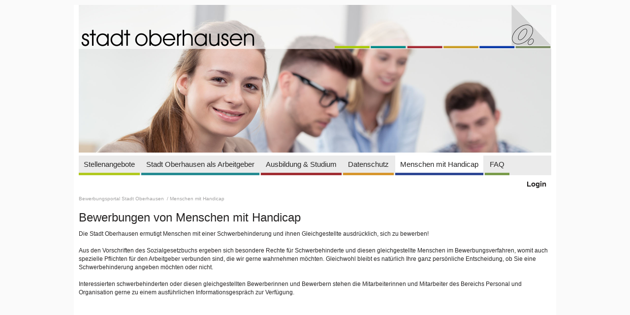

--- FILE ---
content_type: text/css
request_url: https://bewerbungsportal.oberhausen.de/templates/oberhausen/styles/application.css
body_size: 14761
content:
/* $Id: application.css,v 1.35 2016/10/05 09:04:51 jtorborg Exp $ */

/********************/
/* application form */
/********************/

/* form elements */
#application_box .group_field {
    -webkit-box-sizing: content-box;
    -moz-box-sizing: content-box;
    box-sizing: content-box;
    width: 47%;
    float: left;
}

#application_box .group_line .group_field:first-child {
    padding-right: 6%;
}

#attachment_elements .group_field {
    width:94%;
}

#application_form .group_field,
#application_form .group_comment,
#agreement {
    padding-bottom: 15px;
}

#attachment_elements .group_field {
    padding-bottom: 15px;
}

#application_form label {
    padding-bottom: 6px;
}

#application_form a {
    text-decoration: none;
}

/* groups */
#application_form .group_head {
    font-size: 18px;
    font-weight: normal;
    margin-bottom: 10px;
}

#application_form .group {
    margin-bottom: 20px;
    padding-bottom: 20px;
    border-bottom: 1px solid #DDD;
}

#application_form {
  padding: 20px 0;
  border-top: 1px solid #DDD;
  margin-top: 15px
}

.group_extended {

}

.group_state {
    display: block;
    float: left;
    width: 36px;
    height: 28px;
    margin-right:6px;
    background: url("../images/unvollstaendig.png") no-repeat scroll 0 0 transparent; 
}

.group_extended .group_state {
    background: url("../images/in_bearbeitung.png") no-repeat scroll 0 0 transparent;
}

.group_state_ok .group_state {
    background: url("../images/vollstaendig.png") no-repeat scroll 0 0 transparent;
}

.group_state_error .group_state {

}

.group_caption {
    display: block;
    float: left;
    line-height:1.8;
}

.toggle_img {
    display: block;
    float: right;
    width: 20px;
    height: 25px;
    background: url("../images/table_zu.png") no-repeat scroll 0 8px transparent;
}

.group_extended .toggle_img {
    background: url("../images/table_auf.png") no-repeat scroll 0 10px transparent;    
}

/*upload*/
.attachment_upload_result {
    height: 40px;
    padding-left: 13px;
    text-align: left;
    vertical-align: middle;
}

.upload_process {
    z-index:100;
    display:none;
}

.upload_msg{
    font-weight:bold;
    font-size:0.8em;
}

.upload_bar {
    border: 1px solid black;
    background: #fff url("../images/loader.gif") no-repeat;
    width:221px;
    height:16px;
}

.upload_perc {
    float:left;
    padding-left: 5px;
}

.upload_error {
    display:none;
    clear:left;
}

.upload_title{
    left: 35px;
    position: absolute;
    top: 6px; 
}
.upload {
    position: relative;
}

.upload .facade-field {
    margin-left: 19px;
}

.upload .uploading {
    background-position: 100% -18px;
}

.upload .facade {
    position: relative;
    top: 0;
    left: 0;
    /*z-index: 1;*/
    overflow: hidden;
}

.upload .facade img {
    
    cursor: pointer;
   
}

.upload_title{
    z-index: 1;
}

.upload-field {  
    opacity: 0;
    -ms-filter:"progid:DXImageTransform.Microsoft.Alpha(Opacity=0)";
    filter: alpha(opacity=0);
    z-index: 2;
    position: absolute;
    top: -20px;
    left:0;
    cursor:pointer;
    width: 40px;
    height: 60px;
}

input[type="file"]{
    width: 40px;
    cursor: pointer;
}


.app_iframe {
    width:0;
    height:0;
}

.del_icon {
    cursor: pointer;
}

#poweredByRexx {
    float: right;
    margin: 15px 0;
    font-size: 12px;
    font-weight: normal;
    font-family: Arial, sans-serif;
}

/***************************************/
/*       Advanced Upload Fields        */
/***************************************/
.advanced_upload input[type="file"] {
    width: 94%;
    top: 0px;
    left: 0;
    height: 42px;
}

.upload_box {
    display: inline-block;
    width:100%;
    position: relative;
}

.upload_box > .upload_icon {
    display: inline-block !important;
    -webkit-box-sizing: border-box;
    -moz-box-sizing: border-box;
    box-sizing: border-box;
    vertical-align: top;
    width: 42px;
    height: 42px;
    background: #666;
    border: 1px solid #666;
    position: absolute;
    top: 0;
    left: 0;
    /*z-index: 1;*/
}

.upload_box > .upload_icon > .icon-attachment {
    display: inline-block;
    padding-left: 10px;
    font-size: 30px;
    line-height: 42px;
    color: #FFF;
}

.upload_box > .upload_field {
    display: inline-block;
    -webkit-box-sizing: border-box;
    -moz-box-sizing: border-box;
    box-sizing: border-box;
    vertical-align: top;
    width: 100%;
    height: 42px;
    background: #EEE;
    border: 1px solid #EEE;
    font-size: 16px;
    color: #B9B9B9;
    /*position: relative;*/
}

.field_error .upload_box > .upload_field {
    background-color: #FCC !important;
    color: #C36 !important;
}

.upload_box > .upload_field a {
    display: block;
    color: #000;
}

.upload_box > .upload_field .file_name {
    height: 42px;
    line-height: 42px;
    padding-left: 56px;
    display: block;
    white-space: nowrap;
    overflow: hidden;
    text-overflow: ellipsis;
}

.upload_box > .upload_field .group_field_tooltip {
    position: absolute;
    right: 0;
    top: 0;
    display: inline-block;
}

.upload_box > .upload_field .tooltip {
    margin: 0;
    padding-top: 10px;
    padding-right: 6px;
    color: #666;
}

.upload_box.attachment_delete > .upload_icon > .icon-cross_mark {
    font-size: 25px;
    padding-left: 11px;
    line-height: 40px;
    color: #fff;
}

.upload_box.attachment_delete > .upload_icon {
    display: inline-block !important;
    vertical-align: top;
    width: 40px;
    height: 40px;
    background: #666;
    position: absolute;
    top: 0;
    left: 0;
    z-index: 1;
}
/* calendar & tooltip */
.calendar_img_button,
.tooltip {
    margin-left:.2em;
    vertical-align: middle;    
}

.ui-tooltip {
    position:absolute;
    font-size:.8em;
    max-width:40em;
    border:1px solid #808080;
    z-index:10000;
    color:#000;
    background-color:#F5F5F5;
    padding:.5em;
}

/* agreement */
#agree_input_box,
.personal_consulting_group {
    margin-bottom: 1em;
    padding: .3em 0;
}

#personal_agreement label{
	padding:0;
}

#agreement span,
.personal_consulting_group span {
    display: block;
}

span.agb_check,
span.agb_check_label {
    margin-left: 1.5em;
}

#agb_checkbox.agreement_new,
#personal_consulting_activ.personal_agreement_new {
    display: none;
}

#agb_checkbox.agreement_new + label,
#personal_consulting_activ.personal_agreement_new + label {
    display: inline-block;
    vertical-align: middle;
    padding-left: 35px;
    height: 20px;
    line-height: 20px;
    cursor: pointer;
    background: url(../images/checkbox.png) left top no-repeat;
    background-size: 20px;
}

#agb_checkbox.agreement_new:checked  + label,
#personal_consulting_activ.personal_agreement_new:checked + label {
    background-position: 0 -20px;
    background-size: 20px;
}


/* application login */
#application_login .actions {
    float: right;
}

#application_login .other_actions {
    float: left;
    line-height: 1.6;
}

#application_login .group {
    overflow:auto;
}


/***************************************/
/*  CV-Parser, Xing, LinkedIn          */
/***************************************/
.frame_zone #btn_cvparser,
.frame_zone .btn_xing,
.frame_zone .btn_linkedin,
.frame_zone .btn_finest_jobs{
    display: block;
}

.frame_zone #btn_cvparser a,
.frame_zone .btn_xing a,
.frame_zone .btn_linkedin a,
.frame_zone .btn_finest_jobs a{
    background: #979797;
    border: 1px solid #979797;
    color: #FFF;
    display: block;
    font-size: 16px
}

.frame_zone #btn_cvparser.cvparser_hover a,
.frame_zone .btn_xing a:hover,
.frame_zone .btn_linkedin a:hover {
    background: #3e3e3e;
}

.frame_zone .btn_xing a:active,
.frame_zone .btn_linkedin a:active,
.frame_zone .btn_xing a:focus,
.frame_zone .btn_linkedin a:focus,
.frame_zone .btn_finest_jobs a:active,
.frame_zone .btn_finest_jobs a:focus {
    background: #979797;
    color:#FFF;
}

.frame_zone #btn_cvparser {
    cursor: pointer;
    position: relative;
}

.frame_zone #btn_cvparser input {
    border: 0;
    position: absolute;
    left: 0;
    top: 0;
    height: 42px;
    width: 100%;
    cursor: pointer;
    z-index: 2;
}

#cvparser_comment {
    display: none;
}

#cvparser_spinner {
    display: none;
    width: 100px;
    height: 75px;
    position: fixed;
    top: 50%;
    left: 50%;
    background: #fff url([data-uri]);
    background-repeat: no-repeat;
    background-position: center;
    border: 1px solid #C0C0C0;
    z-index:2;
    overflow: auto;
}

/*------------------- RESPONSIVE ---------------------*/

@media (max-width: 480px) {
    
    #application_box .group_field {
        width: 100%;
    }
    
    #application_box .group_line .group_field:first-child {
        padding-right: 0;
    }
    #agree_input_box{
        margin-bottom: 3em;
     }
}

